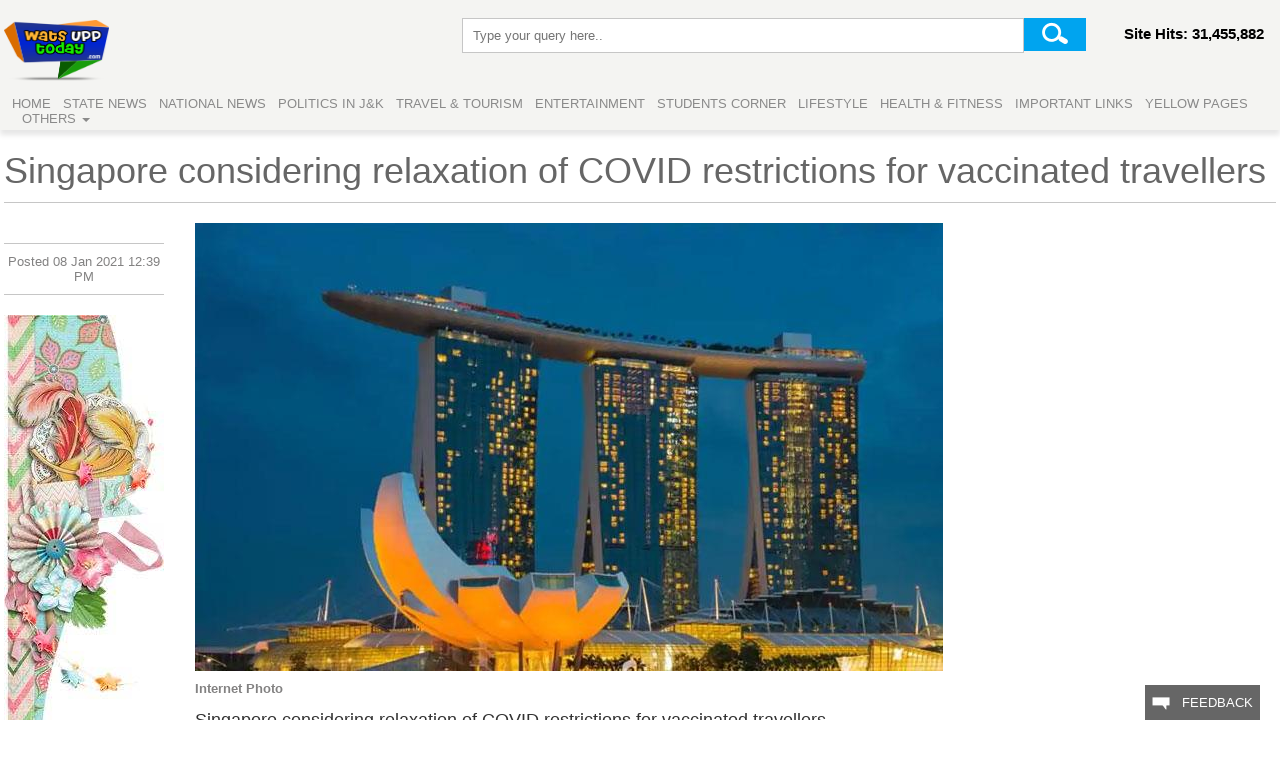

--- FILE ---
content_type: text/html; charset=UTF-8
request_url: https://watsupptoday.com/view/30663
body_size: 5863
content:
<!DOCTYPE html PUBLIC "-//W3C//DTD XHTML 1.0 Transitional//EN" "http://www.w3.org/TR/xhtml1/DTD/xhtml1-transitional.dtd">
<html xmlns="http://www.w3.org/1999/xhtml">
    <head>
		<link rel="stylesheet" type="text/css" href="/CSS/style.css">
		<link rel="stylesheet" type="text/css" href="/CSS/font-awesome.css">
		<link rel="stylesheet" type="text/css" href="/CSS/font-awesome.min.css">
		<meta http-equiv="Content-Type" content="text/html; charset=utf-8" />
		<script type="text/javascript" src="/js/jquery-1.11.3.min.js"></script>
		<script type="text/javascript" src="/js/jssor.slider.mini.js"></script>

    <!-- use jssor.slider.debug.js instead for debug -->
		<script>
			jQuery(document).ready(function ($) {
				
				var jssor_1_options = {
				  $AutoPlay: true,
				  $FillMode: 5,
				  $ArrowNavigatorOptions: {
					$Class: $JssorArrowNavigator$
				  },
				  $BulletNavigatorOptions: {
					$Class: $JssorBulletNavigator$
				  }
				};
				
				var jssor_1_slider = new $JssorSlider$("jssor_1", jssor_1_options);
			});
		</script>


		<!-- Global site tag (gtag.js) - Google Analytics -->
		<script async src="https://www.googletagmanager.com/gtag/js?id=UA-130962522-1"></script>
		<script>
			window.dataLayer = window.dataLayer || [];
		  	function gtag(){dataLayer.push(arguments);}
		  	gtag('js', new Date());
		  	gtag('config', 'UA-130962522-1');
		</script>
    </head>

    <body style="background:#FFF;">
		<div class="fixed-top">
			<div class="container">
				<div class="logo">
					<a href="/"><img src="/images/final-logo.png" alt="WATSUPPTODAY" height="61" width="105" border="0" /></a>
				</div>
				<div class="sign-in">
										<!--<a href="/a" class="btn btn-info"> Sign In</a>-->
					<p>Site Hits: 31,455,882</p>
				</div>
				<div class="translate nophone">
					<div id="google_translate_element"></div>
					<script type="text/javascript">
						function googleTranslateElementInit() {
							new google.translate.TranslateElement({pageLanguage: 'en', layout: google.translate.TranslateElement.InlineLayout.SIMPLE}, 'google_translate_element');
						}
					</script>
					<script type="text/javascript" src="//translate.google.com/translate_a/element.js?cb=googleTranslateElementInit"></script>   
				</div>
				<div class="search">
					<form name="post" method="post" action="/search/process.php">
						<input type="text" id="search" name="search" class="search_bar" placeholder="Type your query here.." border="0">
						<input type="submit" name="submit" id="submit" class="search-button" value="" border="0">
					</form>
				</div>
				<div class="clear"></div>
				<div class="navigation" style="float:left;"> 
					<a href="/">Home</a>
					<a href="/news?v=STATE%20NEWS">State News</a>
					<a href="/news?v=NATIONAL%20NEWS">National News</a>
					<a href="/news?v=POLITICS%20IN%20J%26K">Politics in J&K </a>
					<a href="/news?v=TRAVEL%20AND%20TOURISM">Travel & Tourism </a> 
					<a href="/news?v=ENTERTAINMENT">Entertainment</a> 
					<a href="/news?v=STUDENT%20CORNER">Students Corner</a> 
					<a href="/news?v=LIFESTYLE">Lifestyle</a> 
					<a href="/news?v=HEALTH%20AND%20FITNESS">Health & Fitness</a> 
					<a href="/ilinks">Important Links</a> 
					<a href="/ypage">Yellow Pages</a>
					<div class="settings-dropdown">
						<a href="#">Others <span class="caret"></span></a>
						<div class="settings-dropdown-content">
							<ul class="none" id="select">
								<li class="space"> <a href="/news?v=PRESENT%20GOVT.%20ACHIEVMENTS">Present Govt. Policies</a> </li>
								<li class="space"> <a href="/news?v=EVENTS">Events</a> </li>
								<li class="space"> <a href="/news?v=SPORTS">Sports</a> </li>
								<li class="space"> <a href="/news?v=HOROSCOPE">Horoscope</a> </li>
								<li class="space"> <a href="/news?v=AUTO%20NEWS">Auto News</a> </li>
								<li class="space"> <a href="/news?v=ART%20%2C%20CULTURE%20%26%20LITERATURE%20OF%20J%26K">Art, Culture & Literature of J&amp;K</a> </li>
								<li class="space"> <a href="/news?v=EXPRESSIONS">Expressions</a> </li>
								<li class="space"> <a href="/news?v=EMPLOYMENT">Employment</a> </li>
								<li class="space"> <a href="/news?v=NGO%20ACTIVITIES">NGO Activities</a> </li>
								<li class="space"> <a href="/grievance/filenew/">Public Grievance/Complaint</a> </li>
							</ul>
						</div>
					</div>
				</div>
			</div>
		</div>
    
		<div class="clear"></div>
		<div class="padding"></div>
		<div class="clear"></div>  

		<title>Singapore considering relaxation of COVID restrictions for vaccinated travellers - watsupptoday.com</title>
		<meta name="keywords" content="Singapore considering relaxation of COVID restrictions for vaccinated travellers">
		<meta name="description" content="Singapore considering relaxation of COVID restrictions for vaccinated travellers
08January2021

Singapore has proved its efficiency to a great extend in controlling the spread of COVID every since its relaxed lockdown rules in June 2020. By way of a strong contact tracing system strict public compliance and an extensive ban on foreign travel daily cases of Coronavirus infections have been nearly zero.

According to the latest reports the top officials in Singapore are now planning to lift all the above restrictions before May 2021 when the yearly World Economic Forum will start in Asia.

Lawrence Wong cohead of Singapores virus taskforce announced in a televised statement posted on the social media that Singapore is considering relaxing travel restrictions for travellers who have been vaccinated provided the vaccines have shown to significantly control the spread of COVID.

Reportedly this announcement has come as Singapore turned out to be one of the first Asian nations to start its national vaccination programme recently.

News has it that until the stayathome (SHN) or quarantine rules are relaxed all vaccinated passengers and all other tourists arriving in Singapore must follow the prevailing COVID19 SHN rules.

As of now people visiting Singapore from lowrisk nation must be quarantined for seven days and undergo a COVID test before reaching Singapore and also before their quarantine ends. Other travellers must be quarantined at the authorised government facilities and also submit their COVID test reports. Travellers should also wear electronic monitoring device during quarantine.">
		<div class="container">
			<div class="news-heading">
				Singapore considering relaxation of COVID restrictions for vaccinated travellers			</div>	
						<div class="right-hand-side-adds">
			<div class="right-images">
			<iframe style="width:150px !important;height:240px;" marginwidth="0" marginheight="0" scrolling="no" frameborder="0" src="https://ws-in.amazon-adsystem.com/widgets/q?ServiceVersion=20070822&OneJS=1&Operation=GetAdHtml&MarketPlace=IN&source=ac&ref=qf_sp_asin_til&ad_type=product_link&tracking_id=online0a40-21&marketplace=amazon&region=IN&placement=B07C2VJXP4&asins=B07C2VJXP4&linkId=abc657b3fd04b96e2ce7086153c48657&show_border=true&link_opens_in_new_window=true&price_color=333333&title_color=0066c0&bg_color=ffffff">     </iframe>
			<iframe style="width:150px !important;height:240px;" marginwidth="0" marginheight="0" scrolling="no" frameborder="0" src="https://ws-in.amazon-adsystem.com/widgets/q?ServiceVersion=20070822&OneJS=1&Operation=GetAdHtml&MarketPlace=IN&source=ac&ref=qf_sp_asin_til&ad_type=product_link&tracking_id=online0a40-21&marketplace=amazon&region=IN&placement=B00YMJ0OI8&asins=B00YMJ0OI8&linkId=15bde51ae21b6e6724733f738bc0b281&show_border=true&link_opens_in_new_window=true&price_color=333333&title_color=0066c0&bg_color=ffffff">     </iframe>
				<!--<a href="https://ws-in.amazon-adsystem.com/widgets/q?ServiceVersion=20070822&OneJS=1&Operation=GetAdHtml&MarketPlace=IN&source=ac&ref=qf_sp_asin_til&ad_type=product_link&tracking_id=online0a40-21&marketplace=amazon&region=IN&placement=B07C2VJXP4&asins=B07C2VJXP4&linkId=abc657b3fd04b96e2ce7086153c48657&show_border=true&link_opens_in_new_window=true&price_color=333333&title_color=0066c0&bg_color=ffffff"><img src="https://a.watsupptoday.com/ad/image-10-07-2020-173328.jpg" width="295" height="201" border="0" /></a>-->
			</div>
			
			<div class="right-images">
			<iframe style="width:150px !important;height:240px;" marginwidth="0" marginheight="0" scrolling="no" frameborder="0" src="https://ws-in.amazon-adsystem.com/widgets/q?ServiceVersion=20070822&OneJS=1&Operation=GetAdHtml&MarketPlace=IN&source=ac&ref=qf_sp_asin_til&ad_type=product_link&tracking_id=online0a40-21&marketplace=amazon&region=IN&placement=B01GFTEV5Y&asins=B01GFTEV5Y&linkId=fda90416fe345882a1de238270565dec&show_border=true&link_opens_in_new_window=true&price_color=333333&title_color=0066c0&bg_color=ffffff">     </iframe>
			<iframe style="width:150px !important;height:240px;" marginwidth="0" marginheight="0" scrolling="no" frameborder="0" src="https://ws-in.amazon-adsystem.com/widgets/q?ServiceVersion=20070822&OneJS=1&Operation=GetAdHtml&MarketPlace=IN&source=ac&ref=qf_sp_asin_til&ad_type=product_link&tracking_id=online0a40-21&marketplace=amazon&region=IN&placement=B00EDJJ7FS&asins=B00EDJJ7FS&linkId=037c6e57816cc6522aa4325f0a88311d&show_border=true&link_opens_in_new_window=true&price_color=333333&title_color=0066c0&bg_color=ffffff">     </iframe>
				
			</div>
			
			<div class="right-images">
			<iframe style="width:150px !important;height:240px;" marginwidth="0" marginheight="0" scrolling="no" frameborder="0" src="https://ws-in.amazon-adsystem.com/widgets/q?ServiceVersion=20070822&OneJS=1&Operation=GetAdHtml&MarketPlace=IN&source=ac&ref=qf_sp_asin_til&ad_type=product_link&tracking_id=online0a40-21&marketplace=amazon&region=IN&placement=B07TK4BD54&asins=B07TK4BD54&linkId=49e0524dba65422259144b658136fbe7&show_border=true&link_opens_in_new_window=true&price_color=333333&title_color=0066c0&bg_color=ffffff">     </iframe>
			<iframe style="width:150px !important;height:240px;" marginwidth="0" marginheight="0" scrolling="no" frameborder="0" src="https://ws-in.amazon-adsystem.com/widgets/q?ServiceVersion=20070822&OneJS=1&Operation=GetAdHtml&MarketPlace=IN&source=ac&ref=qf_sp_asin_til&ad_type=product_link&tracking_id=online0a40-21&marketplace=amazon&region=IN&placement=B01M6453MB&asins=B01M6453MB&linkId=5cc24ceb52c6214cdbb509662e9a8f09&show_border=true&link_opens_in_new_window=true&price_color=333333&title_color=0066c0&bg_color=ffffff">     </iframe>
				<!--<a href="https://ws-in.amazon-adsystem.com/widgets/q?ServiceVersion=20070822&OneJS=1&Operation=GetAdHtml&MarketPlace=IN&source=ac&ref=qf_sp_asin_til&ad_type=product_link&tracking_id=online0a40-21&marketplace=amazon&region=IN&placement=B01M6453MB&asins=B01M6453MB&linkId=5cc24ceb52c6214cdbb509662e9a8f09&show_border=true&link_opens_in_new_window=true&price_color=333333&title_color=0066c0&bg_color=ffffff"><img src="https://a.watsupptoday.com/ad/image-06-07-2020-150838.jpg" width="295" height="245" border="0" /></a>-->
			</div>
			<div class="right-images">
			<iframe style="width:150px !important;height:240px;" marginwidth="0" marginheight="0" scrolling="no" frameborder="0" src="https://ws-in.amazon-adsystem.com/widgets/q?ServiceVersion=20070822&OneJS=1&Operation=GetAdHtml&MarketPlace=IN&source=ac&ref=qf_sp_asin_til&ad_type=product_link&tracking_id=online0a40-21&marketplace=amazon&region=IN&placement=B00A7PLVU6&asins=B00A7PLVU6&linkId=ee5042a56b4fb773cd4b880ac9162845&show_border=true&link_opens_in_new_window=true&price_color=333333&title_color=0066c0&bg_color=ffffff">     </iframe>
			<iframe style="width:150px !important;height:240px;" marginwidth="0" marginheight="0" scrolling="no" frameborder="0" src="https://ws-in.amazon-adsystem.com/widgets/q?ServiceVersion=20070822&OneJS=1&Operation=GetAdHtml&MarketPlace=IN&source=ac&ref=qf_sp_asin_til&ad_type=product_link&tracking_id=online0a40-21&marketplace=amazon&region=IN&placement=B01MQZ7J8K&asins=B01MQZ7J8K&linkId=e34a3222bb78b36dd6d07da200ea14c5&show_border=true&link_opens_in_new_window=true&price_color=333333&title_color=0066c0&bg_color=ffffff">     </iframe>
				
			</div>
			<div class="right-images">
			<iframe style="width:150px !important;height:240px;" marginwidth="0" marginheight="0" scrolling="no" frameborder="0" src="https://ws-in.amazon-adsystem.com/widgets/q?ServiceVersion=20070822&OneJS=1&Operation=GetAdHtml&MarketPlace=IN&source=ac&ref=qf_sp_asin_til&ad_type=product_link&tracking_id=online0a40-21&marketplace=amazon&region=IN&placement=B0756K5DYZ&asins=B0756K5DYZ&linkId=1d02e7b2cb63864994b13eaef6167a3b&show_border=true&link_opens_in_new_window=true&price_color=333333&title_color=0066c0&bg_color=ffffff">     </iframe>
			<iframe style="width:150px !important;height:240px;" marginwidth="0" marginheight="0" scrolling="no" frameborder="0" src="https://ws-in.amazon-adsystem.com/widgets/q?ServiceVersion=20070822&OneJS=1&Operation=GetAdHtml&MarketPlace=IN&source=ac&ref=qf_sp_asin_til&ad_type=product_link&tracking_id=online0a40-21&marketplace=amazon&region=IN&placement=B01N4E9XOK&asins=B01N4E9XOK&linkId=410c9deb7b66d1ca5cf78030e3859637&show_border=true&link_opens_in_new_window=true&price_color=333333&title_color=0066c0&bg_color=ffffff">     </iframe>
						
			</div>
			<div class="right-images">
			<iframe style="width:150px !important;height:240px;" marginwidth="0" marginheight="0" scrolling="no" frameborder="0" src="">     </iframe>
			<iframe style="width:150px !important;height:240px;" marginwidth="0" marginheight="0" scrolling="no" frameborder="0" src="">     </iframe>
						
			</div>
		</div>

			<div class="news-source">
								<span>Posted 08 Jan 2021 12:39 PM</span>
				<div class="left-hand-side-imgs">
					<a href="#"><img src="https://a.watsupptoday.com/ad/image-13-01-2018-153941.jpg" width="160" height="600" border="0" /></a>
					<a href="#"><img src="https://a.watsupptoday.com/ad/image-13-01-2018-154015.jpg" width="160" height="600" border="0" /></a>
				</div>
			</div>
			
			<div class="mid-section">
				<div class="news-details">
					<img src="https://a.watsupptoday.com/i/image-post-30663-08012021-124018.jpg" width="748" height="485" border="0" /><br/>
					<b> Internet Photo </b>
					<p> Singapore considering relaxation of COVID restrictions for vaccinated travellers<br />
08-January-2021<br />
<br />
Singapore has proved its efficiency to a great extend in controlling the spread of COVID every since its relaxed lockdown rules in June 2020. By way of a strong contact tracing system, strict public compliance, and an extensive ban on foreign travel, daily cases of Coronavirus infections have been nearly zero.<br />
<br />
According to the latest reports, the top officials in Singapore are now planning to lift all the above restrictions before May 2021 when the yearly World Economic Forum will start in Asia.<br />
<br />
Lawrence Wong, co-head of Singapore's virus taskforce, announced in a televised statement posted on the social media that Singapore is considering relaxing travel restrictions for travellers who have been vaccinated, provided the vaccines have shown to significantly control the spread of COVID.<br />
<br />
Reportedly, this announcement has come as Singapore turned out to be one of the first Asian nations to start its national vaccination programme recently.<br />
<br />
News has it that until the stay-at-home (SHN) or quarantine rules are relaxed, all vaccinated passengers and all other tourists arriving in Singapore must follow the prevailing COVID-19 SHN rules.<br />
<br />
As of now, people visiting Singapore from low-risk nation must be quarantined for seven days and undergo a COVID test before reaching Singapore and also before their quarantine ends. Other travellers must be quarantined at the authorised government facilities, and also submit their COVID test reports. Travellers should also wear electronic monitoring device during quarantine. </p>
				</div>
									<div class="comment">
						<p><b> Leave a comment: </b>(Your email will not be published)</p>
						<form name="post" method="post" action="/a/cpost.php?from=view&id=30663">
							<label> Name* </label>
							<input type="text" id="name" name="name" placeholder="Enter your name" required="required" class="form-control"/> <br>
							<label> Email* </label>
							<input type="email" id="email" name="email" placeholder="Enter your Email (Your Email will not be published)" required="required" class="form-control"/> <br>
							<label> Comment* </label>
							<textarea autocomplete="off" id="comment" name="comment" rows="5" placeholder="Enter your comment (Comments are subject to approval by admin)" required="required" class="form-control"></textarea><br>
							<button type="submit" name="submit" id="submit" class="btn btn-info"> Post Comment </button>
						</form>
					</div>
					<div class="more-for-you">
						<b>More for you</b>
							
								<div class="story-1">
									<a href="/view/30832"><img src="https://a.watsupptoday.com/i/image-post-30832-18012021-152315.jpg" width="240" height="134" border="0" /></a>
									<span><a href="/view/30832">A Swiss ski resort quarantines hotels, shuts schools to contain Covid variant</a></span>
								</div>
								
								<div class="story-1">
									<a href="/view/30777"><img src="https://a.watsupptoday.com/i/image-post-30777-14012021-151215.jpg" width="240" height="134" border="0" /></a>
									<span><a href="/view/30777">Disney World to discontinue Magical Express airport transport service from 2022</a></span>
								</div>
								
								<div class="story-1">
									<a href="/view/29053"><img src="https://a.watsupptoday.com/i/image-post-29053-14102020-163049.jpg" width="240" height="134" border="0" /></a>
									<span><a href="/view/29053">Delhi�s Akshardham Temple reopens after closure due to pandemic</a></span>
								</div>
								
								<div class="story-1">
									<a href="/view/30741"><img src="https://a.watsupptoday.com/i/image-post-30741-12012021-133138.jpg" width="240" height="134" border="0" /></a>
									<span><a href="/view/30741">Puri�s Shree Jagannath Temple planning to allow visitors without COVID test</a></span>
								</div>
								
								<div class="story-1">
									<a href="/view/23580"><img src="https://a.watsupptoday.com/i/image-post-23580-17012020-124131.jpg" width="240" height="134" border="0" /></a>
									<span><a href="/view/23580">In Manali, Igloo accommodations are making tourists happy</a></span>
								</div>
								
								<div class="story-1">
									<a href="/view/32482"><img src="https://a.watsupptoday.com/i/image-post-32482-14072025-151324.jpg" width="240" height="134" border="0" /></a>
									<span><a href="/view/32482">Over 17000 devotees make darshan at the sacred cave, and the yatra reaches 2 lakh in 11 days. </a></span>
								</div>
												</div>
				</div>
				
				<div class="bottom-img">
					<div class="btm-img-1">
						<a href="#"><img src="https://a.watsupptoday.com/ad/image-13-03-2021-173408.jpg" width="456" height="190" border="0" /></a>
					</div>
					<div class="btm-img-2">
						<a href="#"><img src="https://a.watsupptoday.com/ad/image-13-03-2021-173618.jpg" width="456" height="190" border="0" /></a>
					</div>
				</div>
				<div class="bottom-nav">
    <ul style="margin:0;">
        <li><a href="/news?v=STATE%20NEWS">STATE NEWS</a></li>
        <li><a href="/news?v=NATIONAL%20NEWS">NATIONAL NEWS </a></li>
        <li><a href="/news?v=SPORTS">SPORTS</a></li>
        <li><a href="/news?v=POLITICS%20IN%20J%26K">POLITICS IN J&K</a></li>
        <li><a href="/news?v=TRAVEL%20AND%20TOURISM">TRAVEL AND TOURISM</a></li>
		<li><a href="/news?v=ENTERTAINMENT">ENTERTAINMENT</a></li>
    </ul>
    <ul>
		<li><a href="/news?v=STUDENT%20CORNER">STUDENT CORNER </a></li>
        <li><a href="/news?v=LIFESTYLE">LIFESTYLE</a></li>
        <li><a href="/news?v=EVENTS">EVENTS</a></li>
		<li><a href="/news?v=ARTICLES%20AND%20BLOGS">ARTICLES AND BLOGS</a></li>
		<li><a href="/news?v=AUTO%20NEWS">AUTO NEWS</a></li>
        <li><a href="/news?v=ART%20%2C%20CULTURE%20%26%20LITERATURE%20OF%20J%26K">ART , CULTURE & LITERATURE OF J&K</a></li>
    </ul>
    <ul>
		<li><a href="/news?v=PRESENT%20GOVT.%20ACHIEVMENTS">PRESENT GOVT. ACHIEVMENTS</a></li>
        <li><a href="/news?v=HEALTH%20AND%20FITNESS">HEALTH AND FITNESS </a></li>
        <li><a href="/news?v=EXPRESSIONS">EXPRESSIONS</a></li>
        <li><a href="/news?v=EMPLOYMENT">EMPLOYMENT</a></li>
        <li><a href="/news?v=NGO%20ACTIVITIES">NGO ACTIVITIES</a></li>
        <!-- <li>Post 370 Abrogation Scenario</a></li> -->
    </ul>
    <ul>
		<li><a href="/pages/about">About Us</a></li>
		<li><a href="/pages/contact">Contact Us</a></li>
		<li><a href="/pages/advertise">Advertise with Us</a></li>
    </ul>
    <ul>
        <li><a href="#">Terms of Use</a></li>
        <li><a href="/pages/privacy">Privacy Policy</a></li>
        <li><a href="/pages/disclaimer">Disclaimer</a></li>
    </ul>
</div>
<div class="social-media">
	<!-- 
	<a href="#" title="google+" target="_blank">
		<img src="/images/google.jpg" width="28" height="28" border="0" />
	</a> 
	-->
	<a href="https://twitter.com/Watsupptoday1" title="Twitter" target="_blank">
		<img src="/images/twitter.jpg" width="28" height="28" border="0" />
	</a> 
	<a href="https://www.youtube.com/channel/UCIriaIVBUkwuRrPKvBeKfiw" title="Youtube" target="_blank">
		<img src="/images/youtube.jpg" width="28" height="28" border="0" />
	</a> 
	<a href="https://www.facebook.com/watsupptoday/" title="Facebook" target="_blank">
		<img src="/images/fb-icn.jpg" width="28" height="28" border="0" />
	</a> 
	<a href="https://www.instagram.com/watsupptoday/" title="Instagram" target="_blank">
		<img src="/images/instaimg.jpg" width="28" height="28" border="0" />
	</a> 
</div>

<div class="copyright">&copy; Eminent IT Services Pvt. Ltd 
<!-- <p> Powered by <a href="http://ritcop.com/?source=watsupptoday"> RITCOP </a> (RITCOP IT SERVICES LLP) </p> -->
</div>
<div class="feedback">
	<button id="myBtn" class="button-design">
		<img src="/images/feedback-icn.png" width="18" height="13" border="0" align="absmiddle"/>
		&nbsp; Feedback
	</button>
	<!-- The Modal -->
    <div id="myModal" class="modal">       
          <!-- Modal content -->
        <div class="modal-content"> 
			<b>Send Feedback</b> 
			<span class="close">&times;</span>
			<p>How can we improve?</p>
			<form method="post" action="feedback.php">
				<textarea name="feedback" id="feedback" rows="10" class="text-area" placeholder="Enter your feedback here, don't include any personal information."></textarea>
				<button id="submit" name="submit" title="submit" class="feedback-submit" type="submit">Submit</button>
			</form>
		</div>
    </div>
</div>
		</div>
			<script>
			// Get the modal
			var modal = document.getElementById('myModal');

			// Get the button that opens the modal
			var btn = document.getElementById("myBtn");

			// Get the <span> element that closes the modal
			var span = document.getElementsByClassName("close")[0];

			// When the user clicks the button, open the modal
			btn.onclick = function() {
				modal.style.display = "block";
			}

			// When the user clicks on <span> (x), close the modal
			span.onclick = function() {
				modal.style.display = "none";
			}

			// When the user clicks anywhere outside of the modal, close it
			window.onclick = function(event) {
				if (event.target == modal) {
					modal.style.display = "none";
				}
			}
			</script>


			<script>
			/* When the user clicks on the button,
			toggle between hiding and showing the dropdown content */
			function myFunction() {
				document.getElementById("mypage-name").classList.toggle("show");
			}

			// Close the dropdown if the user clicks outside of it
			window.onclick = function(event) {
			  if (!event.target.matches('.page-namebtn')) {

				var dropdowns = document.getElementsByClassName("page-name-content");
				var i;
				for (i = 0; i < dropdowns.length; i++) {
				  var openDropdown = dropdowns[i];
				  if (openDropdown.classList.contains('show')) {
					openDropdown.classList.remove('show');
				  }
				}
			  }
			}
			</script>

			<script>
			$(document).ready(function(){
			  $('a').click(function(){
				$('a').removeClass("active");
				$(this).addClass("active");
			});
			});
			</script>
		<script defer src="https://static.cloudflareinsights.com/beacon.min.js/vcd15cbe7772f49c399c6a5babf22c1241717689176015" integrity="sha512-ZpsOmlRQV6y907TI0dKBHq9Md29nnaEIPlkf84rnaERnq6zvWvPUqr2ft8M1aS28oN72PdrCzSjY4U6VaAw1EQ==" data-cf-beacon='{"version":"2024.11.0","token":"8e6fec00700349ae9211b6fe42960736","r":1,"server_timing":{"name":{"cfCacheStatus":true,"cfEdge":true,"cfExtPri":true,"cfL4":true,"cfOrigin":true,"cfSpeedBrain":true},"location_startswith":null}}' crossorigin="anonymous"></script>
</body>
		</html>
	